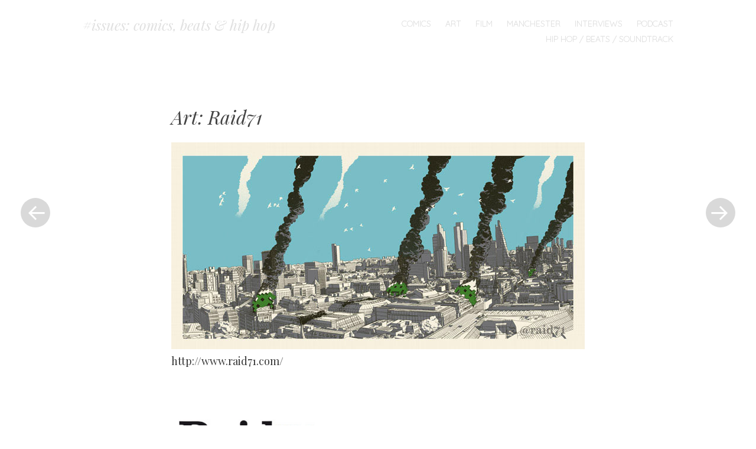

--- FILE ---
content_type: text/html; charset=UTF-8
request_url: https://issuesmcr.co.uk/2014/11/20/art-raid71/
body_size: 11796
content:


<!DOCTYPE html>
<html lang="en-US">
<head>
<meta charset="UTF-8" />
<meta name="viewport" content="width=device-width" />
<title>Art: Raid71 | #issues: comics, beats &amp; hip hop</title>
<link rel="profile" href="https://gmpg.org/xfn/11" />
<link rel="pingback" href="https://issuesmcr.co.uk/xmlrpc.php" />

<meta name='robots' content='max-image-preview:large' />
	<style type="text/css">
		.blog .hentry a .attachment-home-post,
		.archive .hentry a .attachment-home-post,
		.search .hentry a .attachment-home-post {
			filter: grayscale(100%);
			-webkit-filter: grayscale(100%);
			-webkit-filter: grayscale(1); /* Older versions of webkit */
			-moz-filter: grayscale(100%);
			-o-filter: grayscale(100%);
			-ms-filter: grayscale(100%); /* IE 10 */
			filter: gray; /* IE 9 */
			filter: url("data:image/svg+xml;utf8,<svg xmlns=\'http://www.w3.org/2000/svg\'><filter id=\'grayscale\'><feColorMatrix type=\'matrix\' values=\'0.3333 0.3333 0.3333 0 0 0.3333 0.3333 0.3333 0 0 0.3333 0.3333 0.3333 0 0 0 0 0 1 0\'/></filter></svg>#grayscale"); /* Firefox */
		}
		@media screen and ( max-width: 800px ) {
			/* Remove hover effects for touchscreens */
			.blog .hentry a .attachment-home-post,
			.archive .hentry a .attachment-home-post,
			.search .hentry a .attachment-home-post {
				filter:none;
				-webkit-filter:none;
				-moz-filter:none;
				-o-filter:none;
			}
		}
	</style>
				<style type="text/css">
			.site-content #nav-below .nav-previous a,
			.site-content #nav-below .nav-next a,
			.site-content #image-navigation .nav-previous a,
			.site-content #image-navigation .nav-next a,
			.comment-navigation .nav-next,
			.comment-navigation .nav-previous,
			#infinite-handle span,
			.sidebar-link,
			a.comment-reply-link,
			a#cancel-comment-reply-link,
			.comments-link a,
			.hentry.no-thumbnail,
			button,
			html input[type="button"],
			input[type="reset"],
			input[type="submit"],
			.site-footer {
				opacity: .2;
			}
			.site-header,
			.entry-meta-wrapper,
			.comment-meta,
			.page-links span.active-link,
			.page-links a span.active-link {
				opacity: .3;
			}
			@media screen and ( max-width: 800px ) {
				/* Increase opacity for small screen sizes and touch screens */
				.site-header,
				.site-content #nav-below .nav-previous a,
				.site-content #nav-below .nav-next a,
				.site-content #image-navigation .nav-previous a,
				.site-content #image-navigation .nav-next a,
				.comment-navigation .nav-next a,
				.comment-navigation .nav-previous a,
				#infinite-handle span,
				.sidebar-link,
				a.comment-reply-link,
				a#cancel-comment-reply-link,
				.site-footer,
				.comments-link a,
				.comment-meta,
				.entry-meta-wrapper,
				.hentry.no-thumbnail,
				.page-links span.active-link,
				.page-links a span.active-link {
					opacity: 1;
				}
			}
		</style>
				<style type="text/css">
			.hentry .thumbnail-title {
				display: none;
			}
		</style>
		<link rel='dns-prefetch' href='//issuesmcr.co.uk' />
<link rel='dns-prefetch' href='//fonts.googleapis.com' />
<link rel="alternate" type="application/rss+xml" title="#issues: comics, beats &amp; hip hop &raquo; Feed" href="https://issuesmcr.co.uk/feed/" />
<link rel="alternate" type="application/rss+xml" title="#issues: comics, beats &amp; hip hop &raquo; Comments Feed" href="https://issuesmcr.co.uk/comments/feed/" />
<link rel="alternate" type="text/calendar" title="#issues: comics, beats &amp; hip hop &raquo; iCal Feed" href="https://issuesmcr.co.uk/events/?ical=1" />
<link rel="alternate" type="application/rss+xml" title="#issues: comics, beats &amp; hip hop &raquo; Art: Raid71 Comments Feed" href="https://issuesmcr.co.uk/2014/11/20/art-raid71/feed/" />
<link rel="alternate" title="oEmbed (JSON)" type="application/json+oembed" href="https://issuesmcr.co.uk/wp-json/oembed/1.0/embed?url=https%3A%2F%2Fissuesmcr.co.uk%2F2014%2F11%2F20%2Fart-raid71%2F" />
<link rel="alternate" title="oEmbed (XML)" type="text/xml+oembed" href="https://issuesmcr.co.uk/wp-json/oembed/1.0/embed?url=https%3A%2F%2Fissuesmcr.co.uk%2F2014%2F11%2F20%2Fart-raid71%2F&#038;format=xml" />
		<!-- This site uses the Google Analytics by MonsterInsights plugin v9.10.0 - Using Analytics tracking - https://www.monsterinsights.com/ -->
		<!-- Note: MonsterInsights is not currently configured on this site. The site owner needs to authenticate with Google Analytics in the MonsterInsights settings panel. -->
					<!-- No tracking code set -->
				<!-- / Google Analytics by MonsterInsights -->
		<style id='wp-img-auto-sizes-contain-inline-css' type='text/css'>
img:is([sizes=auto i],[sizes^="auto," i]){contain-intrinsic-size:3000px 1500px}
/*# sourceURL=wp-img-auto-sizes-contain-inline-css */
</style>
<link rel='stylesheet' id='style-css' href='https://issuesmcr.co.uk/wp-content/themes/spun/style.css?ver=15ed0671040a81302bb1a5a584511b89' type='text/css' media='all' />
<link rel='stylesheet' id='spun-quicksand-css' href='https://fonts.googleapis.com/css?family=Quicksand%3A300&#038;ver=15ed0671040a81302bb1a5a584511b89' type='text/css' media='all' />
<link rel='stylesheet' id='spun-playfair-css' href='https://fonts.googleapis.com/css?family=Playfair+Display%3A400%2C700%2C400italic%2C700italic&#038;ver=15ed0671040a81302bb1a5a584511b89' type='text/css' media='all' />
<link rel='stylesheet' id='spun-nunito-css' href='https://fonts.googleapis.com/css?family=Nunito%3A300&#038;ver=15ed0671040a81302bb1a5a584511b89' type='text/css' media='all' />
<style id='wp-emoji-styles-inline-css' type='text/css'>

	img.wp-smiley, img.emoji {
		display: inline !important;
		border: none !important;
		box-shadow: none !important;
		height: 1em !important;
		width: 1em !important;
		margin: 0 0.07em !important;
		vertical-align: -0.1em !important;
		background: none !important;
		padding: 0 !important;
	}
/*# sourceURL=wp-emoji-styles-inline-css */
</style>
<link rel='stylesheet' id='wp-block-library-css' href='https://issuesmcr.co.uk/wp-includes/css/dist/block-library/style.min.css?ver=15ed0671040a81302bb1a5a584511b89' type='text/css' media='all' />
<style id='global-styles-inline-css' type='text/css'>
:root{--wp--preset--aspect-ratio--square: 1;--wp--preset--aspect-ratio--4-3: 4/3;--wp--preset--aspect-ratio--3-4: 3/4;--wp--preset--aspect-ratio--3-2: 3/2;--wp--preset--aspect-ratio--2-3: 2/3;--wp--preset--aspect-ratio--16-9: 16/9;--wp--preset--aspect-ratio--9-16: 9/16;--wp--preset--color--black: #000000;--wp--preset--color--cyan-bluish-gray: #abb8c3;--wp--preset--color--white: #ffffff;--wp--preset--color--pale-pink: #f78da7;--wp--preset--color--vivid-red: #cf2e2e;--wp--preset--color--luminous-vivid-orange: #ff6900;--wp--preset--color--luminous-vivid-amber: #fcb900;--wp--preset--color--light-green-cyan: #7bdcb5;--wp--preset--color--vivid-green-cyan: #00d084;--wp--preset--color--pale-cyan-blue: #8ed1fc;--wp--preset--color--vivid-cyan-blue: #0693e3;--wp--preset--color--vivid-purple: #9b51e0;--wp--preset--gradient--vivid-cyan-blue-to-vivid-purple: linear-gradient(135deg,rgb(6,147,227) 0%,rgb(155,81,224) 100%);--wp--preset--gradient--light-green-cyan-to-vivid-green-cyan: linear-gradient(135deg,rgb(122,220,180) 0%,rgb(0,208,130) 100%);--wp--preset--gradient--luminous-vivid-amber-to-luminous-vivid-orange: linear-gradient(135deg,rgb(252,185,0) 0%,rgb(255,105,0) 100%);--wp--preset--gradient--luminous-vivid-orange-to-vivid-red: linear-gradient(135deg,rgb(255,105,0) 0%,rgb(207,46,46) 100%);--wp--preset--gradient--very-light-gray-to-cyan-bluish-gray: linear-gradient(135deg,rgb(238,238,238) 0%,rgb(169,184,195) 100%);--wp--preset--gradient--cool-to-warm-spectrum: linear-gradient(135deg,rgb(74,234,220) 0%,rgb(151,120,209) 20%,rgb(207,42,186) 40%,rgb(238,44,130) 60%,rgb(251,105,98) 80%,rgb(254,248,76) 100%);--wp--preset--gradient--blush-light-purple: linear-gradient(135deg,rgb(255,206,236) 0%,rgb(152,150,240) 100%);--wp--preset--gradient--blush-bordeaux: linear-gradient(135deg,rgb(254,205,165) 0%,rgb(254,45,45) 50%,rgb(107,0,62) 100%);--wp--preset--gradient--luminous-dusk: linear-gradient(135deg,rgb(255,203,112) 0%,rgb(199,81,192) 50%,rgb(65,88,208) 100%);--wp--preset--gradient--pale-ocean: linear-gradient(135deg,rgb(255,245,203) 0%,rgb(182,227,212) 50%,rgb(51,167,181) 100%);--wp--preset--gradient--electric-grass: linear-gradient(135deg,rgb(202,248,128) 0%,rgb(113,206,126) 100%);--wp--preset--gradient--midnight: linear-gradient(135deg,rgb(2,3,129) 0%,rgb(40,116,252) 100%);--wp--preset--font-size--small: 13px;--wp--preset--font-size--medium: 20px;--wp--preset--font-size--large: 36px;--wp--preset--font-size--x-large: 42px;--wp--preset--spacing--20: 0.44rem;--wp--preset--spacing--30: 0.67rem;--wp--preset--spacing--40: 1rem;--wp--preset--spacing--50: 1.5rem;--wp--preset--spacing--60: 2.25rem;--wp--preset--spacing--70: 3.38rem;--wp--preset--spacing--80: 5.06rem;--wp--preset--shadow--natural: 6px 6px 9px rgba(0, 0, 0, 0.2);--wp--preset--shadow--deep: 12px 12px 50px rgba(0, 0, 0, 0.4);--wp--preset--shadow--sharp: 6px 6px 0px rgba(0, 0, 0, 0.2);--wp--preset--shadow--outlined: 6px 6px 0px -3px rgb(255, 255, 255), 6px 6px rgb(0, 0, 0);--wp--preset--shadow--crisp: 6px 6px 0px rgb(0, 0, 0);}:where(.is-layout-flex){gap: 0.5em;}:where(.is-layout-grid){gap: 0.5em;}body .is-layout-flex{display: flex;}.is-layout-flex{flex-wrap: wrap;align-items: center;}.is-layout-flex > :is(*, div){margin: 0;}body .is-layout-grid{display: grid;}.is-layout-grid > :is(*, div){margin: 0;}:where(.wp-block-columns.is-layout-flex){gap: 2em;}:where(.wp-block-columns.is-layout-grid){gap: 2em;}:where(.wp-block-post-template.is-layout-flex){gap: 1.25em;}:where(.wp-block-post-template.is-layout-grid){gap: 1.25em;}.has-black-color{color: var(--wp--preset--color--black) !important;}.has-cyan-bluish-gray-color{color: var(--wp--preset--color--cyan-bluish-gray) !important;}.has-white-color{color: var(--wp--preset--color--white) !important;}.has-pale-pink-color{color: var(--wp--preset--color--pale-pink) !important;}.has-vivid-red-color{color: var(--wp--preset--color--vivid-red) !important;}.has-luminous-vivid-orange-color{color: var(--wp--preset--color--luminous-vivid-orange) !important;}.has-luminous-vivid-amber-color{color: var(--wp--preset--color--luminous-vivid-amber) !important;}.has-light-green-cyan-color{color: var(--wp--preset--color--light-green-cyan) !important;}.has-vivid-green-cyan-color{color: var(--wp--preset--color--vivid-green-cyan) !important;}.has-pale-cyan-blue-color{color: var(--wp--preset--color--pale-cyan-blue) !important;}.has-vivid-cyan-blue-color{color: var(--wp--preset--color--vivid-cyan-blue) !important;}.has-vivid-purple-color{color: var(--wp--preset--color--vivid-purple) !important;}.has-black-background-color{background-color: var(--wp--preset--color--black) !important;}.has-cyan-bluish-gray-background-color{background-color: var(--wp--preset--color--cyan-bluish-gray) !important;}.has-white-background-color{background-color: var(--wp--preset--color--white) !important;}.has-pale-pink-background-color{background-color: var(--wp--preset--color--pale-pink) !important;}.has-vivid-red-background-color{background-color: var(--wp--preset--color--vivid-red) !important;}.has-luminous-vivid-orange-background-color{background-color: var(--wp--preset--color--luminous-vivid-orange) !important;}.has-luminous-vivid-amber-background-color{background-color: var(--wp--preset--color--luminous-vivid-amber) !important;}.has-light-green-cyan-background-color{background-color: var(--wp--preset--color--light-green-cyan) !important;}.has-vivid-green-cyan-background-color{background-color: var(--wp--preset--color--vivid-green-cyan) !important;}.has-pale-cyan-blue-background-color{background-color: var(--wp--preset--color--pale-cyan-blue) !important;}.has-vivid-cyan-blue-background-color{background-color: var(--wp--preset--color--vivid-cyan-blue) !important;}.has-vivid-purple-background-color{background-color: var(--wp--preset--color--vivid-purple) !important;}.has-black-border-color{border-color: var(--wp--preset--color--black) !important;}.has-cyan-bluish-gray-border-color{border-color: var(--wp--preset--color--cyan-bluish-gray) !important;}.has-white-border-color{border-color: var(--wp--preset--color--white) !important;}.has-pale-pink-border-color{border-color: var(--wp--preset--color--pale-pink) !important;}.has-vivid-red-border-color{border-color: var(--wp--preset--color--vivid-red) !important;}.has-luminous-vivid-orange-border-color{border-color: var(--wp--preset--color--luminous-vivid-orange) !important;}.has-luminous-vivid-amber-border-color{border-color: var(--wp--preset--color--luminous-vivid-amber) !important;}.has-light-green-cyan-border-color{border-color: var(--wp--preset--color--light-green-cyan) !important;}.has-vivid-green-cyan-border-color{border-color: var(--wp--preset--color--vivid-green-cyan) !important;}.has-pale-cyan-blue-border-color{border-color: var(--wp--preset--color--pale-cyan-blue) !important;}.has-vivid-cyan-blue-border-color{border-color: var(--wp--preset--color--vivid-cyan-blue) !important;}.has-vivid-purple-border-color{border-color: var(--wp--preset--color--vivid-purple) !important;}.has-vivid-cyan-blue-to-vivid-purple-gradient-background{background: var(--wp--preset--gradient--vivid-cyan-blue-to-vivid-purple) !important;}.has-light-green-cyan-to-vivid-green-cyan-gradient-background{background: var(--wp--preset--gradient--light-green-cyan-to-vivid-green-cyan) !important;}.has-luminous-vivid-amber-to-luminous-vivid-orange-gradient-background{background: var(--wp--preset--gradient--luminous-vivid-amber-to-luminous-vivid-orange) !important;}.has-luminous-vivid-orange-to-vivid-red-gradient-background{background: var(--wp--preset--gradient--luminous-vivid-orange-to-vivid-red) !important;}.has-very-light-gray-to-cyan-bluish-gray-gradient-background{background: var(--wp--preset--gradient--very-light-gray-to-cyan-bluish-gray) !important;}.has-cool-to-warm-spectrum-gradient-background{background: var(--wp--preset--gradient--cool-to-warm-spectrum) !important;}.has-blush-light-purple-gradient-background{background: var(--wp--preset--gradient--blush-light-purple) !important;}.has-blush-bordeaux-gradient-background{background: var(--wp--preset--gradient--blush-bordeaux) !important;}.has-luminous-dusk-gradient-background{background: var(--wp--preset--gradient--luminous-dusk) !important;}.has-pale-ocean-gradient-background{background: var(--wp--preset--gradient--pale-ocean) !important;}.has-electric-grass-gradient-background{background: var(--wp--preset--gradient--electric-grass) !important;}.has-midnight-gradient-background{background: var(--wp--preset--gradient--midnight) !important;}.has-small-font-size{font-size: var(--wp--preset--font-size--small) !important;}.has-medium-font-size{font-size: var(--wp--preset--font-size--medium) !important;}.has-large-font-size{font-size: var(--wp--preset--font-size--large) !important;}.has-x-large-font-size{font-size: var(--wp--preset--font-size--x-large) !important;}
/*# sourceURL=global-styles-inline-css */
</style>

<style id='classic-theme-styles-inline-css' type='text/css'>
/*! This file is auto-generated */
.wp-block-button__link{color:#fff;background-color:#32373c;border-radius:9999px;box-shadow:none;text-decoration:none;padding:calc(.667em + 2px) calc(1.333em + 2px);font-size:1.125em}.wp-block-file__button{background:#32373c;color:#fff;text-decoration:none}
/*# sourceURL=/wp-includes/css/classic-themes.min.css */
</style>
<link rel='stylesheet' id='buy-me-a-coffee-css' href='https://issuesmcr.co.uk/wp-content/plugins/buymeacoffee/public/css/buy-me-a-coffee-public.css?ver=4.4.2' type='text/css' media='all' />
<style id='magazine-blocks-global-styles-inline-css' type='text/css'>
:root {--mzb-colors-primary: #690aa0;
--mzb-colors-secondary: #54595F;
--mzb-colors-text: #7A7A7A;
--mzb-colors-accent: #61CE70;
--mzb-font-weights-primary: 600;
--mzb-font-weights-secondary: 400;
--mzb-font-weights-text: 600;
--mzb-font-weights-accent: 500;}.mzb-typography-primary {font-weight: var(--mzb-font-weights-primary) !important;}.mzb-typography-secondary {font-weight: var(--mzb-font-weights-secondary) !important;}.mzb-typography-text {font-weight: var(--mzb-font-weights-text) !important;}.mzb-typography-accent {font-weight: var(--mzb-font-weights-accent) !important;}
/*# sourceURL=magazine-blocks-global-styles-inline-css */
</style>
<link rel='stylesheet' id='wtn-font-awesome-css' href='https://issuesmcr.co.uk/wp-content/plugins/wp-top-news/assets/css/fontawesome/css/all.min.css?ver=2.4.3' type='text/css' media='' />
<link rel='stylesheet' id='wtn-front-css' href='https://issuesmcr.co.uk/wp-content/plugins/wp-top-news/assets/css/wtn-front.css?ver=2.4.3' type='text/css' media='all' />
<script type="text/javascript" src="https://issuesmcr.co.uk/wp-includes/js/jquery/jquery.min.js?ver=3.7.1" id="jquery-core-js"></script>
<script type="text/javascript" src="https://issuesmcr.co.uk/wp-includes/js/jquery/jquery-migrate.min.js?ver=3.4.1" id="jquery-migrate-js"></script>
<script type="text/javascript" src="https://issuesmcr.co.uk/wp-content/plugins/buymeacoffee/public/js/buy-me-a-coffee-public.js?ver=4.4.2" id="buy-me-a-coffee-js"></script>
<link rel="https://api.w.org/" href="https://issuesmcr.co.uk/wp-json/" /><link rel="alternate" title="JSON" type="application/json" href="https://issuesmcr.co.uk/wp-json/wp/v2/posts/19565" /><link rel="EditURI" type="application/rsd+xml" title="RSD" href="https://issuesmcr.co.uk/xmlrpc.php?rsd" />

<link rel="canonical" href="https://issuesmcr.co.uk/2014/11/20/art-raid71/" />
<link rel='shortlink' href='https://issuesmcr.co.uk/?p=19565' />
        <script data-name="BMC-Widget" src="https://cdnjs.buymeacoffee.com/1.0.0/widget.prod.min.js" data-id="" data-description="" data-message="" data-color="" data-position="" data-x_margin="" data-y_margin="">
        </script>
        <script>window._MAGAZINE_BLOCKS_WEBPACK_PUBLIC_PATH_ = "https://issuesmcr.co.uk/wp-content/plugins/magazine-blocks/dist/"</script><style id="magazine-blocks-category-colors"></style><script src='https://groovement.co.uk/?dm=9c74ab2db0aa078c4edf88a399570cf7&amp;action=load&amp;blogid=6&amp;siteid=1&amp;t=1067423647&amp;back=https%3A%2F%2Fissuesmcr.co.uk%2F2014%2F11%2F20%2Fart-raid71%2F' type='text/javascript'></script><style>/* CSS added by WP Meta and Date Remover*/.wp-block-post-author__name{display:none !important;}
.wp-block-post-date{display:none !important;}
 .entry-meta {display:none !important;}
	.home .entry-meta { display: none; }
	.entry-footer {display:none !important;}
	.home .entry-footer { display: none; }</style><meta name="tec-api-version" content="v1"><meta name="tec-api-origin" content="https://issuesmcr.co.uk"><link rel="alternate" href="https://issuesmcr.co.uk/wp-json/tribe/events/v1/" /><link rel='stylesheet' id='yarppRelatedCss-css' href='https://issuesmcr.co.uk/wp-content/plugins/yet-another-related-posts-plugin/style/related.css?ver=5.30.11' type='text/css' media='all' />
</head>

<body data-rsssl=1 class="wp-singular post-template-default single single-post postid-19565 single-format-standard wp-theme-spun tribe-no-js">
<div id="page" class="hfeed site">
		<header id="masthead" class="site-header" role="banner">
		<div class="header-wrapper">
						<div class="site-branding">
				<h1 class="site-title"><a href="https://issuesmcr.co.uk/" title="#issues: comics, beats &amp; hip hop" rel="home">#issues: comics, beats &amp; hip hop</a></h1>
				<h2 class="site-description">a groovement.co.uk site</h2>
			</div>
		</div>
		<nav role="navigation" class="site-navigation main-navigation">
			<h1 class="screen-reader-text">Menu</h1>
			<div class="screen-reader-text skip-link"><a href="#content" title="Skip to content">Skip to content</a></div>

			<div class="menu-menu-1-container"><ul id="menu-menu-1" class="menu"><li id="menu-item-19352" class="menu-item menu-item-type-taxonomy menu-item-object-category menu-item-19352"><a href="https://issuesmcr.co.uk/category/comics/">Comics</a></li>
<li id="menu-item-19351" class="menu-item menu-item-type-taxonomy menu-item-object-category current-post-ancestor current-menu-parent current-post-parent menu-item-19351"><a href="https://issuesmcr.co.uk/category/art/">Art</a></li>
<li id="menu-item-19353" class="menu-item menu-item-type-taxonomy menu-item-object-category menu-item-19353"><a href="https://issuesmcr.co.uk/category/film/">Film</a></li>
<li id="menu-item-19354" class="menu-item menu-item-type-taxonomy menu-item-object-category menu-item-19354"><a href="https://issuesmcr.co.uk/category/manchester-2/">Manchester</a></li>
<li id="menu-item-19356" class="menu-item menu-item-type-taxonomy menu-item-object-category menu-item-19356"><a href="https://issuesmcr.co.uk/category/interviews/">Interviews</a></li>
<li id="menu-item-19357" class="menu-item menu-item-type-taxonomy menu-item-object-category menu-item-19357"><a href="https://issuesmcr.co.uk/category/podcast/">Podcast</a></li>
<li id="menu-item-19393" class="menu-item menu-item-type-taxonomy menu-item-object-category menu-item-19393"><a href="https://issuesmcr.co.uk/category/new-music/">Hip hop / beats / soundtrack</a></li>
</ul></div>		</nav><!-- .site-navigation .main-navigation -->
	</header><!-- #masthead .site-header -->

	<div id="main" class="site-main">
		<div id="primary" class="content-area">
			<div id="content" class="site-content" role="main">

			
								
				<article id="post-19565" class="post-19565 post type-post status-publish format-standard has-post-thumbnail hentry category-art tag-raid71">
	<header class="entry-header">
		<h1 class="entry-title">Art: Raid71</h1>	</header><!-- .entry-header -->

	<div class="entry-content">
		<p><a href="https://issuesmcr.co.uk/wp-content/uploads/sites/6/2014/11/RAID.jpg"><img fetchpriority="high" decoding="async" class="alignnone size-full wp-image-19572" src="https://issuesmcr.co.uk/wp-content/uploads/sites/6/2014/11/RAID.jpg" alt="RAID71 city" width="700" height="350" srcset="https://issuesmcr.co.uk/wp-content/uploads/sites/6/2014/11/RAID.jpg 700w, https://issuesmcr.co.uk/wp-content/uploads/sites/6/2014/11/RAID-300x150.jpg 300w" sizes="(max-width: 700px) 100vw, 700px" /></a><a href="http://www.raid71.com/">http://www.raid71.com/</a></p>
<p>&nbsp;</p>
<p><a href="https://issuesmcr.co.uk/wp-content/uploads/sites/6/2014/11/Screen-Shot-2014-11-20-at-20.43.26.png"><img decoding="async" class="alignnone size-full wp-image-19566" src="https://issuesmcr.co.uk/wp-content/uploads/sites/6/2014/11/Screen-Shot-2014-11-20-at-20.43.26.png" alt="Raid71" width="949" height="108" srcset="https://issuesmcr.co.uk/wp-content/uploads/sites/6/2014/11/Screen-Shot-2014-11-20-at-20.43.26.png 949w, https://issuesmcr.co.uk/wp-content/uploads/sites/6/2014/11/Screen-Shot-2014-11-20-at-20.43.26-300x34.png 300w" sizes="(max-width: 949px) 100vw, 949px" /></a><a href="https://issuesmcr.co.uk/wp-content/uploads/sites/6/2014/11/Screen-Shot-2014-11-20-at-20.42.15.png"><img decoding="async" class="alignnone size-full wp-image-19568" src="https://issuesmcr.co.uk/wp-content/uploads/sites/6/2014/11/Screen-Shot-2014-11-20-at-20.42.15.png" alt="Rais71 Spidey1" width="440" height="616" srcset="https://issuesmcr.co.uk/wp-content/uploads/sites/6/2014/11/Screen-Shot-2014-11-20-at-20.42.15.png 440w, https://issuesmcr.co.uk/wp-content/uploads/sites/6/2014/11/Screen-Shot-2014-11-20-at-20.42.15-214x300.png 214w" sizes="(max-width: 440px) 100vw, 440px" /></a> <a href="https://issuesmcr.co.uk/wp-content/uploads/sites/6/2014/11/Screen-Shot-2014-11-20-at-20.42.06.png"><img loading="lazy" decoding="async" class="alignnone size-full wp-image-19567" src="https://issuesmcr.co.uk/wp-content/uploads/sites/6/2014/11/Screen-Shot-2014-11-20-at-20.42.06.png" alt="Raid71 Spidey2" width="424" height="617" srcset="https://issuesmcr.co.uk/wp-content/uploads/sites/6/2014/11/Screen-Shot-2014-11-20-at-20.42.06.png 424w, https://issuesmcr.co.uk/wp-content/uploads/sites/6/2014/11/Screen-Shot-2014-11-20-at-20.42.06-206x300.png 206w" sizes="auto, (max-width: 424px) 100vw, 424px" /></a> <a href="https://issuesmcr.co.uk/wp-content/uploads/sites/6/2014/11/Screen-Shot-2014-11-20-at-20.42.23.png"><img loading="lazy" decoding="async" class="alignnone size-full wp-image-19569" src="https://issuesmcr.co.uk/wp-content/uploads/sites/6/2014/11/Screen-Shot-2014-11-20-at-20.42.23.png" alt="Raid71 Titan" width="440" height="615" srcset="https://issuesmcr.co.uk/wp-content/uploads/sites/6/2014/11/Screen-Shot-2014-11-20-at-20.42.23.png 440w, https://issuesmcr.co.uk/wp-content/uploads/sites/6/2014/11/Screen-Shot-2014-11-20-at-20.42.23-214x300.png 214w" sizes="auto, (max-width: 440px) 100vw, 440px" /></a> <a href="https://issuesmcr.co.uk/wp-content/uploads/sites/6/2014/11/Screen-Shot-2014-11-20-at-20.42.32.png"><img loading="lazy" decoding="async" class="alignnone size-full wp-image-19570" src="https://issuesmcr.co.uk/wp-content/uploads/sites/6/2014/11/Screen-Shot-2014-11-20-at-20.42.32.png" alt="Raid71 Iron Man" width="432" height="618" srcset="https://issuesmcr.co.uk/wp-content/uploads/sites/6/2014/11/Screen-Shot-2014-11-20-at-20.42.32.png 432w, https://issuesmcr.co.uk/wp-content/uploads/sites/6/2014/11/Screen-Shot-2014-11-20-at-20.42.32-209x300.png 209w" sizes="auto, (max-width: 432px) 100vw, 432px" /></a></p>
<div class='yarpp yarpp-related yarpp-related-website yarpp-related-none yarpp-template-list'>
<p>No related posts.</p>
</div>
			</div><!-- .entry-content -->

	<footer class="entry-meta">
					<span class="comments-link">
				<a href="#comments-toggle">
					<span class="tail"></span>
					+				</a>
			</span>
				<div class="entry-meta-wrapper">
			<span class="post-date">
				<a href="https://issuesmcr.co.uk/2014/11/20/art-raid71/" title="" rel="bookmark"><time class="entry-date" datetime="" pubdate></time></a><span class="byline"> by <span class="author vcard"><a class="url fn n" href="https://issuesmcr.co.uk/author/agentj/" title="View all posts by " rel="author"></a></span></span>			</span>

			
			<span class="tags-links">
				<a href="https://issuesmcr.co.uk/tag/raid71/" rel="tag">RAID71</a>			</span>
			
					</div>
	</footer><!-- .entry-meta -->
</article><!-- #post-19565 -->

					<nav role="navigation" id="nav-below" class="site-navigation post-navigation">
		<h1 class="screen-reader-text">Post navigation</h1>

	
		<div class="nav-previous"><a href="https://issuesmcr.co.uk/2014/11/20/chris-bachalo-wu-massacre-2010/" rel="prev"><span class="meta-nav screen-reader-text">&laquo; Previous Post</span></a></div>		<div class="nav-next"><a href="https://issuesmcr.co.uk/2014/11/20/bill-sienkiewicz-rza-as-bobby-digital-in-stereo/" rel="next"><span class="meta-nav screen-reader-text">Next Post &raquo;</span></a></div>
	
	</nav><!-- #nav-below -->
	
				
	<div id="comments-toggle"></div>
	<div id="comments" class="comments-area">

	
	
	
		<div id="respond" class="comment-respond">
		<h3 id="reply-title" class="comment-reply-title">Leave a Reply <small><a rel="nofollow" id="cancel-comment-reply-link" href="/2014/11/20/art-raid71/#respond" style="display:none;">x</a></small></h3><form action="https://issuesmcr.co.uk/wp-comments-post.php" method="post" id="commentform" class="comment-form"><p class="comment-notes"><span id="email-notes">Your email address will not be published.</span> <span class="required-field-message">Required fields are marked <span class="required">*</span></span></p><p class="comment-form-comment"><label for="comment">Comment <span class="required">*</span></label> <textarea id="comment" name="comment" cols="45" rows="8" maxlength="65525" required="required"></textarea></p><p class="comment-form-author"><label for="author">Name <span class="required">*</span></label> <input id="author" name="author" type="text" value="" size="30" maxlength="245" autocomplete="name" required="required" /></p>
<p class="comment-form-email"><label for="email">Email <span class="required">*</span></label> <input id="email" name="email" type="text" value="" size="30" maxlength="100" aria-describedby="email-notes" autocomplete="email" required="required" /></p>
<p class="comment-form-url"><label for="url">Website</label> <input id="url" name="url" type="text" value="" size="30" maxlength="200" autocomplete="url" /></p>
<p class="comment-form-cookies-consent"><input id="wp-comment-cookies-consent" name="wp-comment-cookies-consent" type="checkbox" value="yes" /> <label for="wp-comment-cookies-consent">Save my name, email, and website in this browser for the next time I comment.</label></p>
<p class="form-submit"><input name="submit" type="submit" id="submit" class="submit" value="Post Comment" /> <input type='hidden' name='comment_post_ID' value='19565' id='comment_post_ID' />
<input type='hidden' name='comment_parent' id='comment_parent' value='0' />
</p><p style="display: none;"><input type="hidden" id="akismet_comment_nonce" name="akismet_comment_nonce" value="23af925b6e" /></p><p style="display: none !important;" class="akismet-fields-container" data-prefix="ak_"><label>&#916;<textarea name="ak_hp_textarea" cols="45" rows="8" maxlength="100"></textarea></label><input type="hidden" id="ak_js_1" name="ak_js" value="41"/><script>document.getElementById( "ak_js_1" ).setAttribute( "value", ( new Date() ).getTime() );</script></p></form>	</div><!-- #respond -->
	
</div><!-- #comments .comments-area -->

			
			</div><!-- #content .site-content -->
		</div><!-- #primary .content-area -->

					<a class="sidebar-link">
				+			</a>
				<div id="secondary" class="widget-area" role="complementary">

											<div class="widget-column three">
					<aside id="search-2" class="widget widget_search">	<form method="get" id="searchform" action="https://issuesmcr.co.uk/" role="search">
		<label for="s" class="screen-reader-text">Search</label>
		<input type="text" class="field" name="s" value="" id="s" placeholder="Search &hellip;" />
		<input type="submit" class="submit" name="submit" id="searchsubmit" value="Go" />
	</form>
</aside>
		<aside id="recent-posts-2" class="widget widget_recent_entries">
		<h1 class="widget-title">Recent Posts</h1>
		<ul>
											<li>
					<a href="https://issuesmcr.co.uk/2015/09/23/climb-aboard-2000ad-with-prog-1950/">Climb aboard 2000AD with Prog 1950</a>
									</li>
											<li>
					<a href="https://issuesmcr.co.uk/2015/08/15/groovement-mix-tribute-to-ed-piskors-hip-hop-family-tree/">Groovement Mix: Tribute to Ed Piskor&#8217;s Hip Hop Family Tree</a>
									</li>
											<li>
					<a href="https://issuesmcr.co.uk/2015/08/14/out-now-hip-hop-family-tree-book-3/">Out now: Hip Hop Family Tree Book 3</a>
									</li>
											<li>
					<a href="https://issuesmcr.co.uk/2015/07/31/tmnt1990ost/">Back In The Day: TMNT 1990 movie soundtrack</a>
									</li>
											<li>
					<a href="https://issuesmcr.co.uk/2015/07/14/ed-piskor-wins-eisner-at-comic-con/">Ed Piskor wins Eisner at Comic Con</a>
									</li>
											<li>
					<a href="https://issuesmcr.co.uk/2015/07/14/marvels-classic-hip-hop-tribute-covers/">Marvel&#8217;s classic hip hop tribute covers</a>
									</li>
											<li>
					<a href="https://issuesmcr.co.uk/2015/06/14/robobat-introducing-a-new-batman/">Robobat: Introducing a new Batman</a>
									</li>
											<li>
					<a href="https://issuesmcr.co.uk/2015/06/13/czarface-every-hero-needs-a-villain/">Preview: Czarface &#8211; Every Hero Needs A Villain</a>
									</li>
											<li>
					<a href="https://issuesmcr.co.uk/2015/06/02/kid-acnes-krang-with-a-ghetto-blaster/">Kid Acne&#8217;s Krang with a ghetto blaster</a>
									</li>
											<li>
					<a href="https://issuesmcr.co.uk/2015/06/02/paul-cornell-this-damned-band/">Paul Cornell: This Damned Band</a>
									</li>
					</ul>

		</aside><aside id="archives-2" class="widget widget_archive"><h1 class="widget-title">Archives</h1>		<label class="screen-reader-text" for="archives-dropdown-2">Archives</label>
		<select id="archives-dropdown-2" name="archive-dropdown">
			
			<option value="">Select Month</option>
				<option value='https://issuesmcr.co.uk/2015/09/'> September 2015 </option>
	<option value='https://issuesmcr.co.uk/2015/08/'> August 2015 </option>
	<option value='https://issuesmcr.co.uk/2015/07/'> July 2015 </option>
	<option value='https://issuesmcr.co.uk/2015/06/'> June 2015 </option>
	<option value='https://issuesmcr.co.uk/2015/05/'> May 2015 </option>
	<option value='https://issuesmcr.co.uk/2015/04/'> April 2015 </option>
	<option value='https://issuesmcr.co.uk/2015/02/'> February 2015 </option>
	<option value='https://issuesmcr.co.uk/2015/01/'> January 2015 </option>
	<option value='https://issuesmcr.co.uk/2014/12/'> December 2014 </option>
	<option value='https://issuesmcr.co.uk/2014/11/'> November 2014 </option>
	<option value='https://issuesmcr.co.uk/2014/10/'> October 2014 </option>
	<option value='https://issuesmcr.co.uk/2014/08/'> August 2014 </option>
	<option value='https://issuesmcr.co.uk/2014/03/'> March 2014 </option>
	<option value='https://issuesmcr.co.uk/2014/01/'> January 2014 </option>
	<option value='https://issuesmcr.co.uk/2013/11/'> November 2013 </option>
	<option value='https://issuesmcr.co.uk/2013/10/'> October 2013 </option>
	<option value='https://issuesmcr.co.uk/2013/09/'> September 2013 </option>
	<option value='https://issuesmcr.co.uk/2013/08/'> August 2013 </option>
	<option value='https://issuesmcr.co.uk/2013/05/'> May 2013 </option>
	<option value='https://issuesmcr.co.uk/2013/04/'> April 2013 </option>
	<option value='https://issuesmcr.co.uk/2013/03/'> March 2013 </option>
	<option value='https://issuesmcr.co.uk/2013/02/'> February 2013 </option>
	<option value='https://issuesmcr.co.uk/2013/01/'> January 2013 </option>
	<option value='https://issuesmcr.co.uk/2012/12/'> December 2012 </option>
	<option value='https://issuesmcr.co.uk/2012/11/'> November 2012 </option>
	<option value='https://issuesmcr.co.uk/2012/09/'> September 2012 </option>

		</select>

			<script type="text/javascript">
/* <![CDATA[ */

( ( dropdownId ) => {
	const dropdown = document.getElementById( dropdownId );
	function onSelectChange() {
		setTimeout( () => {
			if ( 'escape' === dropdown.dataset.lastkey ) {
				return;
			}
			if ( dropdown.value ) {
				document.location.href = dropdown.value;
			}
		}, 250 );
	}
	function onKeyUp( event ) {
		if ( 'Escape' === event.key ) {
			dropdown.dataset.lastkey = 'escape';
		} else {
			delete dropdown.dataset.lastkey;
		}
	}
	function onClick() {
		delete dropdown.dataset.lastkey;
	}
	dropdown.addEventListener( 'keyup', onKeyUp );
	dropdown.addEventListener( 'click', onClick );
	dropdown.addEventListener( 'change', onSelectChange );
})( "archives-dropdown-2" );

//# sourceURL=WP_Widget_Archives%3A%3Awidget
/* ]]> */
</script>
</aside><aside id="categories-2" class="widget widget_categories"><h1 class="widget-title">Categories</h1>
			<ul>
					<li class="cat-item cat-item-12"><a href="https://issuesmcr.co.uk/category/art/">Art</a>
</li>
	<li class="cat-item cat-item-77"><a href="https://issuesmcr.co.uk/category/new-music/beats/">beats</a>
</li>
	<li class="cat-item cat-item-2"><a href="https://issuesmcr.co.uk/category/comics/">Comics</a>
</li>
	<li class="cat-item cat-item-3"><a href="https://issuesmcr.co.uk/category/film/">Film</a>
</li>
	<li class="cat-item cat-item-76"><a href="https://issuesmcr.co.uk/category/new-music/hip-hop/">hip hop</a>
</li>
	<li class="cat-item cat-item-193"><a href="https://issuesmcr.co.uk/category/hiphopcomics/">hip hop x comics</a>
</li>
	<li class="cat-item cat-item-68"><a href="https://issuesmcr.co.uk/category/interviews/">Interviews</a>
</li>
	<li class="cat-item cat-item-5"><a href="https://issuesmcr.co.uk/category/issues/">Issues</a>
</li>
	<li class="cat-item cat-item-7"><a href="https://issuesmcr.co.uk/category/manchester-2/">Manchester</a>
</li>
	<li class="cat-item cat-item-8"><a href="https://issuesmcr.co.uk/category/new-music/">New Music</a>
</li>
	<li class="cat-item cat-item-6"><a href="https://issuesmcr.co.uk/category/news/">News</a>
</li>
	<li class="cat-item cat-item-69"><a href="https://issuesmcr.co.uk/category/podcast/">Podcast</a>
</li>
	<li class="cat-item cat-item-125"><a href="https://issuesmcr.co.uk/category/new-music/soundtrack-2-new-music/">soundtrack</a>
</li>
	<li class="cat-item cat-item-1"><a href="https://issuesmcr.co.uk/category/uncategorized/">Uncategorized</a>
</li>
			</ul>

			</aside>				</div>
														<div class="widget-column three">
					<aside id="text-3" class="widget widget_text">			<div class="textwidget"><a href="https://www.facebook.com/issuesmcr">Facebook</a> <br>
<a href="http://groovement.co.uk">Groovement</a></div>
		</aside>				</div>
														<div class="widget-column three">
					<aside id="search-2" class="widget widget_search">	<form method="get" id="searchform" action="https://issuesmcr.co.uk/" role="search">
		<label for="s" class="screen-reader-text">Search</label>
		<input type="text" class="field" name="s" value="" id="s" placeholder="Search &hellip;" />
		<input type="submit" class="submit" name="submit" id="searchsubmit" value="Go" />
	</form>
</aside>
		<aside id="recent-posts-2" class="widget widget_recent_entries">
		<h1 class="widget-title">Recent Posts</h1>
		<ul>
											<li>
					<a href="https://issuesmcr.co.uk/2015/09/23/climb-aboard-2000ad-with-prog-1950/">Climb aboard 2000AD with Prog 1950</a>
									</li>
											<li>
					<a href="https://issuesmcr.co.uk/2015/08/15/groovement-mix-tribute-to-ed-piskors-hip-hop-family-tree/">Groovement Mix: Tribute to Ed Piskor&#8217;s Hip Hop Family Tree</a>
									</li>
											<li>
					<a href="https://issuesmcr.co.uk/2015/08/14/out-now-hip-hop-family-tree-book-3/">Out now: Hip Hop Family Tree Book 3</a>
									</li>
											<li>
					<a href="https://issuesmcr.co.uk/2015/07/31/tmnt1990ost/">Back In The Day: TMNT 1990 movie soundtrack</a>
									</li>
											<li>
					<a href="https://issuesmcr.co.uk/2015/07/14/ed-piskor-wins-eisner-at-comic-con/">Ed Piskor wins Eisner at Comic Con</a>
									</li>
											<li>
					<a href="https://issuesmcr.co.uk/2015/07/14/marvels-classic-hip-hop-tribute-covers/">Marvel&#8217;s classic hip hop tribute covers</a>
									</li>
											<li>
					<a href="https://issuesmcr.co.uk/2015/06/14/robobat-introducing-a-new-batman/">Robobat: Introducing a new Batman</a>
									</li>
											<li>
					<a href="https://issuesmcr.co.uk/2015/06/13/czarface-every-hero-needs-a-villain/">Preview: Czarface &#8211; Every Hero Needs A Villain</a>
									</li>
											<li>
					<a href="https://issuesmcr.co.uk/2015/06/02/kid-acnes-krang-with-a-ghetto-blaster/">Kid Acne&#8217;s Krang with a ghetto blaster</a>
									</li>
											<li>
					<a href="https://issuesmcr.co.uk/2015/06/02/paul-cornell-this-damned-band/">Paul Cornell: This Damned Band</a>
									</li>
					</ul>

		</aside><aside id="text-5" class="widget widget_text">			<div class="textwidget"><iframe width="100%" src="https://www.mixcloud.com/widget/iframe/?embed_type=widget_standard&amp;embed_uuid=31e21341-4966-4568-bc9d-d69a1a2a48ce&amp;feed=https%3A%2F%2Fwww.mixcloud.com%2Fgroovement%2Fagent-j-tribute-to-ed-piskors-hip-hop-family-tree-1983-1984%2F&amp;hide_tracklist=1&amp;replace=0" frameborder="0"></iframe><div style="clear: both; height: 3px; width: auto;"></div><p style="display: block; font-size: 11px; font-family: 'Open Sans', Helvetica, Arial, sans-serif; margin: 0px; padding: 3px 4px; color: rgb(153, 153, 153); width: auto;"><a href="https://www.mixcloud.com/groovement/agent-j-tribute-to-ed-piskors-hip-hop-family-tree-1983-1984/?utm_source=widget&amp;utm_medium=web&amp;utm_campaign=base_links&amp;utm_term=resource_link" target="_blank" style="color:#808080; font-weight:bold;">Agent J: Tribute To Ed Piskor's Hip Hop Family Tree 1983-1984</a><span> by </span><a href="https://www.mixcloud.com/groovement/?utm_source=widget&amp;utm_medium=web&amp;utm_campaign=base_links&amp;utm_term=profile_link" target="_blank" style="color:#808080; font-weight:bold;">Jamie Groovement Aka Agent J</a><span> on </span><a href="https://www.mixcloud.com/?utm_source=widget&amp;utm_medium=web&amp;utm_campaign=base_links&amp;utm_term=homepage_link" target="_blank" style="color:#808080; font-weight:bold;"> Mixcloud</a></p><div style="clear: both; height: 3px; width: auto;"></div></div>
		</aside><aside id="text-4" class="widget widget_text">			<div class="textwidget"><iframe width="100%" src="https://www.mixcloud.com/widget/iframe/?embed_type=widget_standard&amp;embed_uuid=50c76bf0-b40e-4a72-b58b-c6b6de0dbe02&amp;feed=https%3A%2F%2Fwww.mixcloud.com%2Fgroovement%2Fawesome-mix-vol-1-agent-j-version-inspired-by-star-lord%2F&amp;hide_tracklist=1&amp;replace=0" frameborder="0"></iframe><div style="clear: both; height: 3px; width: auto;"></div><p style="display: block; font-size: 11px; font-family: 'Open Sans', Helvetica, Arial, sans-serif; margin: 0px; padding: 3px 4px; color: rgb(153, 153, 153); width: auto;"></div>
		</aside><aside id="archives-2" class="widget widget_archive"><h1 class="widget-title">Archives</h1>		<label class="screen-reader-text" for="archives-dropdown-2">Archives</label>
		<select id="archives-dropdown-2" name="archive-dropdown">
			
			<option value="">Select Month</option>
				<option value='https://issuesmcr.co.uk/2015/09/'> September 2015 </option>
	<option value='https://issuesmcr.co.uk/2015/08/'> August 2015 </option>
	<option value='https://issuesmcr.co.uk/2015/07/'> July 2015 </option>
	<option value='https://issuesmcr.co.uk/2015/06/'> June 2015 </option>
	<option value='https://issuesmcr.co.uk/2015/05/'> May 2015 </option>
	<option value='https://issuesmcr.co.uk/2015/04/'> April 2015 </option>
	<option value='https://issuesmcr.co.uk/2015/02/'> February 2015 </option>
	<option value='https://issuesmcr.co.uk/2015/01/'> January 2015 </option>
	<option value='https://issuesmcr.co.uk/2014/12/'> December 2014 </option>
	<option value='https://issuesmcr.co.uk/2014/11/'> November 2014 </option>
	<option value='https://issuesmcr.co.uk/2014/10/'> October 2014 </option>
	<option value='https://issuesmcr.co.uk/2014/08/'> August 2014 </option>
	<option value='https://issuesmcr.co.uk/2014/03/'> March 2014 </option>
	<option value='https://issuesmcr.co.uk/2014/01/'> January 2014 </option>
	<option value='https://issuesmcr.co.uk/2013/11/'> November 2013 </option>
	<option value='https://issuesmcr.co.uk/2013/10/'> October 2013 </option>
	<option value='https://issuesmcr.co.uk/2013/09/'> September 2013 </option>
	<option value='https://issuesmcr.co.uk/2013/08/'> August 2013 </option>
	<option value='https://issuesmcr.co.uk/2013/05/'> May 2013 </option>
	<option value='https://issuesmcr.co.uk/2013/04/'> April 2013 </option>
	<option value='https://issuesmcr.co.uk/2013/03/'> March 2013 </option>
	<option value='https://issuesmcr.co.uk/2013/02/'> February 2013 </option>
	<option value='https://issuesmcr.co.uk/2013/01/'> January 2013 </option>
	<option value='https://issuesmcr.co.uk/2012/12/'> December 2012 </option>
	<option value='https://issuesmcr.co.uk/2012/11/'> November 2012 </option>
	<option value='https://issuesmcr.co.uk/2012/09/'> September 2012 </option>

		</select>

			<script type="text/javascript">
/* <![CDATA[ */

( ( dropdownId ) => {
	const dropdown = document.getElementById( dropdownId );
	function onSelectChange() {
		setTimeout( () => {
			if ( 'escape' === dropdown.dataset.lastkey ) {
				return;
			}
			if ( dropdown.value ) {
				document.location.href = dropdown.value;
			}
		}, 250 );
	}
	function onKeyUp( event ) {
		if ( 'Escape' === event.key ) {
			dropdown.dataset.lastkey = 'escape';
		} else {
			delete dropdown.dataset.lastkey;
		}
	}
	function onClick() {
		delete dropdown.dataset.lastkey;
	}
	dropdown.addEventListener( 'keyup', onKeyUp );
	dropdown.addEventListener( 'click', onClick );
	dropdown.addEventListener( 'change', onSelectChange );
})( "archives-dropdown-2" );

//# sourceURL=WP_Widget_Archives%3A%3Awidget
/* ]]> */
</script>
</aside><aside id="categories-2" class="widget widget_categories"><h1 class="widget-title">Categories</h1>
			<ul>
					<li class="cat-item cat-item-12"><a href="https://issuesmcr.co.uk/category/art/">Art</a>
</li>
	<li class="cat-item cat-item-77"><a href="https://issuesmcr.co.uk/category/new-music/beats/">beats</a>
</li>
	<li class="cat-item cat-item-2"><a href="https://issuesmcr.co.uk/category/comics/">Comics</a>
</li>
	<li class="cat-item cat-item-3"><a href="https://issuesmcr.co.uk/category/film/">Film</a>
</li>
	<li class="cat-item cat-item-76"><a href="https://issuesmcr.co.uk/category/new-music/hip-hop/">hip hop</a>
</li>
	<li class="cat-item cat-item-193"><a href="https://issuesmcr.co.uk/category/hiphopcomics/">hip hop x comics</a>
</li>
	<li class="cat-item cat-item-68"><a href="https://issuesmcr.co.uk/category/interviews/">Interviews</a>
</li>
	<li class="cat-item cat-item-5"><a href="https://issuesmcr.co.uk/category/issues/">Issues</a>
</li>
	<li class="cat-item cat-item-7"><a href="https://issuesmcr.co.uk/category/manchester-2/">Manchester</a>
</li>
	<li class="cat-item cat-item-8"><a href="https://issuesmcr.co.uk/category/new-music/">New Music</a>
</li>
	<li class="cat-item cat-item-6"><a href="https://issuesmcr.co.uk/category/news/">News</a>
</li>
	<li class="cat-item cat-item-69"><a href="https://issuesmcr.co.uk/category/podcast/">Podcast</a>
</li>
	<li class="cat-item cat-item-125"><a href="https://issuesmcr.co.uk/category/new-music/soundtrack-2-new-music/">soundtrack</a>
</li>
	<li class="cat-item cat-item-1"><a href="https://issuesmcr.co.uk/category/uncategorized/">Uncategorized</a>
</li>
			</ul>

			</aside>				</div>
			
		</div><!-- #secondary .widget-area -->

	</div><!-- #main .site-main -->

	<footer id="colophon" class="site-footer" role="contentinfo">
		<div class="site-info">
						<a href="http://wordpress.org/" rel="generator">Proudly powered by WordPress</a>
            <span class="sep"> | </span>
        	Theme: spun by <a href="http://carolinemoore.net/" rel="designer">Caroline Moore</a>.		</div><!-- .site-info -->
			</footer><!-- #colophon .site-footer -->
</div><!-- #page .hfeed .site -->

<script type="speculationrules">
{"prefetch":[{"source":"document","where":{"and":[{"href_matches":"/*"},{"not":{"href_matches":["/wp-*.php","/wp-admin/*","/wp-content/uploads/sites/6/*","/wp-content/*","/wp-content/plugins/*","/wp-content/themes/spun/*","/*\\?(.+)"]}},{"not":{"selector_matches":"a[rel~=\"nofollow\"]"}},{"not":{"selector_matches":".no-prefetch, .no-prefetch a"}}]},"eagerness":"conservative"}]}
</script>
		<script>
		( function ( body ) {
			'use strict';
			body.className = body.className.replace( /\btribe-no-js\b/, 'tribe-js' );
		} )( document.body );
		</script>
		<script> /* <![CDATA[ */var tribe_l10n_datatables = {"aria":{"sort_ascending":": activate to sort column ascending","sort_descending":": activate to sort column descending"},"length_menu":"Show _MENU_ entries","empty_table":"No data available in table","info":"Showing _START_ to _END_ of _TOTAL_ entries","info_empty":"Showing 0 to 0 of 0 entries","info_filtered":"(filtered from _MAX_ total entries)","zero_records":"No matching records found","search":"Search:","all_selected_text":"All items on this page were selected. ","select_all_link":"Select all pages","clear_selection":"Clear Selection.","pagination":{"all":"All","next":"Next","previous":"Previous"},"select":{"rows":{"0":"","_":": Selected %d rows","1":": Selected 1 row"}},"datepicker":{"dayNames":["Sunday","Monday","Tuesday","Wednesday","Thursday","Friday","Saturday"],"dayNamesShort":["Sun","Mon","Tue","Wed","Thu","Fri","Sat"],"dayNamesMin":["S","M","T","W","T","F","S"],"monthNames":["January","February","March","April","May","June","July","August","September","October","November","December"],"monthNamesShort":["January","February","March","April","May","June","July","August","September","October","November","December"],"monthNamesMin":["Jan","Feb","Mar","Apr","May","Jun","Jul","Aug","Sep","Oct","Nov","Dec"],"nextText":"Next","prevText":"Prev","currentText":"Today","closeText":"Done","today":"Today","clear":"Clear"}};/* ]]> */ </script><script type="text/javascript" src="https://issuesmcr.co.uk/wp-content/themes/spun/js/toggle.js?ver=20121005" id="spun-toggle-js"></script>
<script type="text/javascript" src="https://issuesmcr.co.uk/wp-includes/js/comment-reply.min.js?ver=15ed0671040a81302bb1a5a584511b89" id="comment-reply-js" async="async" data-wp-strategy="async" fetchpriority="low"></script>
<script type="text/javascript" src="https://issuesmcr.co.uk/wp-content/plugins/the-events-calendar/common/build/js/user-agent.js?ver=da75d0bdea6dde3898df" id="tec-user-agent-js"></script>
<script type="text/javascript" id="custom-script-js-extra">
/* <![CDATA[ */
var wpdata = {"object_id":"19565","site_url":"https://issuesmcr.co.uk"};
//# sourceURL=custom-script-js-extra
/* ]]> */
</script>
<script type="text/javascript" src="https://issuesmcr.co.uk/wp-content/plugins/wp-meta-and-date-remover/assets/js/inspector.js?ver=1.1" id="custom-script-js"></script>
<script type="text/javascript" src="https://issuesmcr.co.uk/wp-content/plugins/wp-top-news/assets/js/acmeticker.min.js?ver=2.4.3" id="wtn-acmeticker-js"></script>
<script type="text/javascript" src="https://issuesmcr.co.uk/wp-content/plugins/wp-top-news/assets/js/wtn-front.js?ver=2.4.3" id="wtn-front-js"></script>
<script defer type="text/javascript" src="https://issuesmcr.co.uk/wp-content/plugins/akismet/_inc/akismet-frontend.js?ver=1763468212" id="akismet-frontend-js"></script>
<script id="wp-emoji-settings" type="application/json">
{"baseUrl":"https://s.w.org/images/core/emoji/17.0.2/72x72/","ext":".png","svgUrl":"https://s.w.org/images/core/emoji/17.0.2/svg/","svgExt":".svg","source":{"concatemoji":"https://issuesmcr.co.uk/wp-includes/js/wp-emoji-release.min.js?ver=15ed0671040a81302bb1a5a584511b89"}}
</script>
<script type="module">
/* <![CDATA[ */
/*! This file is auto-generated */
const a=JSON.parse(document.getElementById("wp-emoji-settings").textContent),o=(window._wpemojiSettings=a,"wpEmojiSettingsSupports"),s=["flag","emoji"];function i(e){try{var t={supportTests:e,timestamp:(new Date).valueOf()};sessionStorage.setItem(o,JSON.stringify(t))}catch(e){}}function c(e,t,n){e.clearRect(0,0,e.canvas.width,e.canvas.height),e.fillText(t,0,0);t=new Uint32Array(e.getImageData(0,0,e.canvas.width,e.canvas.height).data);e.clearRect(0,0,e.canvas.width,e.canvas.height),e.fillText(n,0,0);const a=new Uint32Array(e.getImageData(0,0,e.canvas.width,e.canvas.height).data);return t.every((e,t)=>e===a[t])}function p(e,t){e.clearRect(0,0,e.canvas.width,e.canvas.height),e.fillText(t,0,0);var n=e.getImageData(16,16,1,1);for(let e=0;e<n.data.length;e++)if(0!==n.data[e])return!1;return!0}function u(e,t,n,a){switch(t){case"flag":return n(e,"\ud83c\udff3\ufe0f\u200d\u26a7\ufe0f","\ud83c\udff3\ufe0f\u200b\u26a7\ufe0f")?!1:!n(e,"\ud83c\udde8\ud83c\uddf6","\ud83c\udde8\u200b\ud83c\uddf6")&&!n(e,"\ud83c\udff4\udb40\udc67\udb40\udc62\udb40\udc65\udb40\udc6e\udb40\udc67\udb40\udc7f","\ud83c\udff4\u200b\udb40\udc67\u200b\udb40\udc62\u200b\udb40\udc65\u200b\udb40\udc6e\u200b\udb40\udc67\u200b\udb40\udc7f");case"emoji":return!a(e,"\ud83e\u1fac8")}return!1}function f(e,t,n,a){let r;const o=(r="undefined"!=typeof WorkerGlobalScope&&self instanceof WorkerGlobalScope?new OffscreenCanvas(300,150):document.createElement("canvas")).getContext("2d",{willReadFrequently:!0}),s=(o.textBaseline="top",o.font="600 32px Arial",{});return e.forEach(e=>{s[e]=t(o,e,n,a)}),s}function r(e){var t=document.createElement("script");t.src=e,t.defer=!0,document.head.appendChild(t)}a.supports={everything:!0,everythingExceptFlag:!0},new Promise(t=>{let n=function(){try{var e=JSON.parse(sessionStorage.getItem(o));if("object"==typeof e&&"number"==typeof e.timestamp&&(new Date).valueOf()<e.timestamp+604800&&"object"==typeof e.supportTests)return e.supportTests}catch(e){}return null}();if(!n){if("undefined"!=typeof Worker&&"undefined"!=typeof OffscreenCanvas&&"undefined"!=typeof URL&&URL.createObjectURL&&"undefined"!=typeof Blob)try{var e="postMessage("+f.toString()+"("+[JSON.stringify(s),u.toString(),c.toString(),p.toString()].join(",")+"));",a=new Blob([e],{type:"text/javascript"});const r=new Worker(URL.createObjectURL(a),{name:"wpTestEmojiSupports"});return void(r.onmessage=e=>{i(n=e.data),r.terminate(),t(n)})}catch(e){}i(n=f(s,u,c,p))}t(n)}).then(e=>{for(const n in e)a.supports[n]=e[n],a.supports.everything=a.supports.everything&&a.supports[n],"flag"!==n&&(a.supports.everythingExceptFlag=a.supports.everythingExceptFlag&&a.supports[n]);var t;a.supports.everythingExceptFlag=a.supports.everythingExceptFlag&&!a.supports.flag,a.supports.everything||((t=a.source||{}).concatemoji?r(t.concatemoji):t.wpemoji&&t.twemoji&&(r(t.twemoji),r(t.wpemoji)))});
//# sourceURL=https://issuesmcr.co.uk/wp-includes/js/wp-emoji-loader.min.js
/* ]]> */
</script>

<script defer src="https://static.cloudflareinsights.com/beacon.min.js/vcd15cbe7772f49c399c6a5babf22c1241717689176015" integrity="sha512-ZpsOmlRQV6y907TI0dKBHq9Md29nnaEIPlkf84rnaERnq6zvWvPUqr2ft8M1aS28oN72PdrCzSjY4U6VaAw1EQ==" data-cf-beacon='{"version":"2024.11.0","token":"2f5905a7cf27425390295a1620ff05b8","r":1,"server_timing":{"name":{"cfCacheStatus":true,"cfEdge":true,"cfExtPri":true,"cfL4":true,"cfOrigin":true,"cfSpeedBrain":true},"location_startswith":null}}' crossorigin="anonymous"></script>
</body>
</html>
<!--
Performance optimized by W3 Total Cache. Learn more: https://www.boldgrid.com/w3-total-cache/

Object Caching 0/438 objects using APC
Page Caching using Disk: Enhanced 
Database Caching using APC (Request-wide modification query)

Served from: groovement.co.uk @ 2026-01-23 02:15:09 by W3 Total Cache
-->